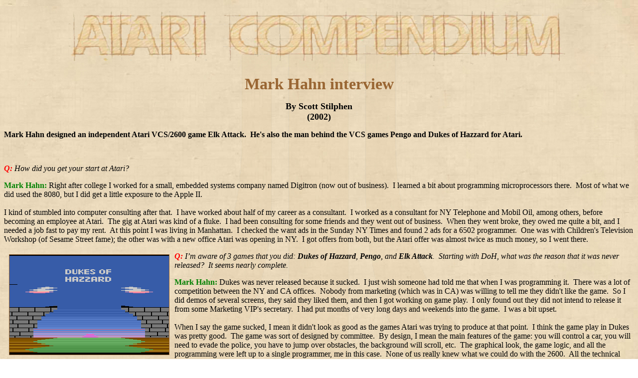

--- FILE ---
content_type: text/html
request_url: https://www.ataricompendium.com/archives/interviews/mark_hahn/interview_mark_hahn.html
body_size: 4957
content:
<html>

<head>
<meta http-equiv="Content-Language" content="en-us">
<meta name="GENERATOR" content="Microsoft FrontPage 5.0">
<meta name="ProgId" content="FrontPage.Editor.Document">
<meta http-equiv="Content-Type" content="text/html; charset=windows-1252">
<title>Atari Compendium</title>
<link rel="shortcut icon" href="https://www.ataricompendium.com/atari_compendium.ico" type="image/x-icon">
<link rel="icon" href="https://www.ataricompendium.com/atari_compendium.ico" type="image/x-icon">
<style>
</style>
</head>

<body background="https://www.ataricompendium.com/background_fuji.jpg" bgproperties="fixed">

<p align="center">&nbsp;<font face="Verdana"><img border="0" src="https://www.ataricompendium.com/ataricompendium2.png" align="top" width="1039" height="126"></font></p>
<p align="center" style="color: #996633; font-family: Bimini; font-style: normal; font-variant: normal; font-weight: 700; letter-spacing: normal; line-height: normal; orphans: auto; text-indent: 0px; text-transform: none; white-space: normal; widows: 1; word-spacing: 0px; -webkit-text-stroke-width: 0px"><font size="6">Mark Hahn interview</font></p>
<p class="MsoNormal" align="center"><b><font face="Verdana" size="4">By Scott Stilphen<br>
(2002)</font></b></p>
<p class="MsoNormal" align="left"><b><font face="Verdana">Mark Hahn designed an independent Atari VCS/2600 game Elk Attack.&nbsp; He's also the man behind the VCS games Pengo and Dukes of Hazzard for Atari.</font></b></p>
<p class="MsoNormal">&nbsp;</p>
<p class="MsoNormal"><font face="Verdana"><i><b><font size="3" color="#FF0000">Q:</font></b><font size="3"> </font>How did you get your start at Atari?<O:P /></i></font></p>
<p class="MsoNormal"><font color="#008000" face="Verdana"><b>Mark Hahn</b><font size="3"><b>:</b></font></font><font face="Verdana"><font color="#FF0000" size="3"> </font>Right after college I worked for a small, embedded systems company named Digitron (now out of business).&nbsp; I learned a bit about programming microprocessors there.&nbsp; Most of what we did used the 8080, but I did get a little exposure to the Apple II.<br>
<br>
I kind of stumbled into computer consulting after that.&nbsp; I have worked about half of my career as a consultant.&nbsp; I worked as a consultant for NY Telephone and Mobil Oil, among others, before becoming an employee at Atari.&nbsp; The gig at Atari was kind of a fluke.&nbsp; I had been consulting for some friends and they went out of business.&nbsp; When they went broke, they owed me quite a bit, and I needed a job fast to pay my rent.&nbsp; At this point I was living in Manhattan.&nbsp; I 
checked the want ads in the Sunday NY Times and found 2 ads for a 6502 programmer.&nbsp; One was with Children's Television Workshop (of Sesame Street fame); the other was with a new office Atari was opening in NY.&nbsp; I got offers from both, but the Atari offer was almost twice as much money, so I went there.</font></p>
<p class="MsoNormal"><font size="3" face="Verdana"><img border="0" src="https://www.ataricompendium.com/game_library/screenshots/prototypes/dukes_of_hazzard_v2_1.gif" hspace="10" vspace="5" style="border: 1px solid #996633" align="left" width="320" height="200"></font><font face="Verdana"><i><b><font size="3" color="#FF0000">Q:</font></b><font size="3"> </font>I’m aware of 3 games that you did: <b>Dukes of Hazzard</b>, <b>Pengo</b>, and <b>Elk Attack</b>.&nbsp; Starting with DoH, what was the 
reason that it was never released?&nbsp; It seems nearly complete.</i></font></p>
<p class="MsoNormal"><font color="#008000" face="Verdana"><b>Mark Hahn</b><font size="3"><b>:</b></font></font><font face="Verdana"><font color="#FF0000" size="3"> </font><font size="3">Dukes was never released because it sucked.&nbsp; I just wish someone had told me that when I was programming it.&nbsp; There was a lot of competition between the NY and CA offices.&nbsp; Nobody from marketing (which was in CA) was willing to tell me they didn't like the game.&nbsp; So I did demos of several 
screens, they said they liked them, and then I got working on game play.&nbsp; I only found out they did not intend to release it from some Marketing VIP's secretary.&nbsp; I had put months of very long days and weekends into the game.&nbsp; I was a bit upset.<br>
<br>
When I say the game sucked, I mean it didn't look as good as the games Atari was trying to produce at that point.&nbsp; I think the game play in Dukes was pretty good.&nbsp; The game was sort of designed by committee.&nbsp; By design, I mean the main features of the game: you will control a car, you will need to evade the police, you have to jump over obstacles, the background will scroll, etc.&nbsp; The graphical look, the game logic, and all the programming were left up to a single programmer, 
me in this case.&nbsp; None of us really knew what we could do with the 2600.&nbsp; All the technical staff in NY had never programmed the 2600.&nbsp; So the game was pushed in a direction that made good graphical resolution impossible.&nbsp; In defense of the group that designed Dukes, we didn't have a lot of examples of what the VCS could do at that point, and it was very hard to get any examples from the CA office.</font></font></p>
<p class="MsoNormal"><font size="3" face="Verdana"><img border="0" src="https://www.ataricompendium.com/game_library/screenshots/prototypes/dukes_of_hazzard_v2_2.gif" hspace="10" vspace="5" style="border: 1px solid #996633" align="right" width="320" height="200"></font></p>
<p class="MsoNormal"><font face="Verdana"><i><b><font size="3" color="#FF0000">Q:</font></b><font size="3"> </font>There are quite a few levels.&nbsp; How many are there?</i></font></p>
<p class="MsoNormal"><font color="#008000" face="Verdana"><b>Mark Hahn</b><font size="3"><b>:</b></font></font><font face="Verdana"><font color="#FF0000" size="3"> </font>The number of levels could be pretty huge.&nbsp; I originally wanted to have 256 levels.&nbsp; That was one of the justifications I used for going to 16K of ROM.&nbsp; To the best of my knowledge, Dukes was the first 16K cart ever produced at Atari.&nbsp; In fact, I had to wire-wrap a prototype to be able to demo the game.&nbsp; 
Hardware engineers in CA had managed to produce a 16K prototype, but it was huge and took an external power supply.&nbsp; In my design, I gave up a few memory locations and managed to drop a few chips from the circuit.&nbsp; Some of my circuit was later used in proto cards that used the SARA chip.<O:P /></font></p>
<p class="MsoNormal"><font size="3" face="Verdana"><img border="0" src="https://www.ataricompendium.com/game_library/screenshots/us/pengo_1.gif" align="left" hspace="10" vspace="5" style="border: 1px solid #996633" width="320" height="200"></font></p>
<p class="MsoNormal"><font face="Verdana"><i><b><font size="3" color="#FF0000">Q:</font></b><font size="3"> </font>You're probably right.&nbsp; Far as I know, <b>Dig Dug</b> was the 1st 16K game released by Atari, late in 1983 (which was followed by <b>Crystal Castles</b> and <b>Millipede</b> shortly after) and first shown at the 1983 Summer CES show.&nbsp; Dukes of Hazzard was mentioned in a late 1982 issue of the
<a href="https://www.ataricompendium.com/archives/magazines/atari_age/atari_age.html" target="_blank">Atari Age</a> magazine.</i></font></p>
<p class="MsoNormal"><font face="Verdana"><i>Pengo is a great translation of the Sega classic.&nbsp; A prototype exists which is different from the release version in some aspects - most notably with the title screen (the proto has an “arcade-style” title font, and the Pengo character is stationary).&nbsp; I’m curious as to why the arcade font wasn’t kept- was it due to memory constraints?<O:P /></i></font></p>
<p class="MsoNormal"><font color="#008000" face="Verdana"><b>Mark Hahn</b><font size="3"><b>:</b></font></font><font face="Verdana"><font color="#FF0000" size="3"> </font>The arcade style font was dropped because it took up too m</font><font face="Verdana">uch ROM.&nbsp; Pengo was an 8K cartridge, and I was crunching bytes on that game till the last minute.<O:P /></font></p>
<p class="MsoNormal"><font face="Verdana"><i><b><font size="3" color="#FF0000">Q:</font></b><font size="3"> </font>Were Dukes and Pengo the only 2 games you did for Atari?&nbsp; Did you have any other games</i></font><font face="Verdana"><i> that you worked o</i></font><font face="Verdana"><i>n that eit</i></font><font face="Verdana"><i>her didn’t get</i></font><font size="3" face="Verdana"><img border="0" src="https://www.ataricompendium.com/game_library/screenshots/prototypes/pengo_proto.gif" hspace="10" vspace="5" style="border: 1px solid #996633" align="right" width="320" height="200"></font><font face="Verdana"><i> 
finished or released?<O:P> </O:P>
</i></font></p>
<p class="MsoNormal"><font color="#008000" face="Verdana"><b>Mark Hahn</b><font size="3"><b>:</b></font></font><font face="Verdana"><font color="#FF0000" size="3"> </font>I did a couple of screens for a submarine warfare game that another game designer had written for the Atari 800 and the Apple II, but I don't remember the name (<i>Ed: Thorn EMI's <b>Submarine Commander</b>?&nbsp; It was published for both systems.</i>).&nbsp; I helped with sounds on a few other cartridges, mostly by doing some 
work on a tool that allowed our sound designer, <b>Andy Fuchs</b>, to play with sounds in an interactive fashion.</font></p>
<p class="MsoNormal"><font face="Verdana"><i><b><font size="3" color="#FF0000">Q:</font></b><font size="3"> </font>Were the games that you wrote ones that were chosen or assigned?<O:P> 
</O:P>
</i></font></p>
<p class="MsoNormal"><font color="#008000" face="Verdana"><b>Mark Hahn</b><font size="3"><b>:</b></font></font><font face="Verdana"><font color="#FF0000" size="3"> </font>Dukes was assigned to me.&nbsp; Pengo was a title that Atari had bought the home game system rights to, but nobody wanted to try the conversion.&nbsp; The original arcade machine had a z80, 32K of ROM and 32K of RAM, etc.&nbsp; I prototyped a few screens and brought them to management.&nbsp; They liked what I'd done, got buyoff 
from marketing, and off I went.</font></p>
<p class="MsoNormal"><font size="3" face="Verdana"><img border="0" src="https://www.ataricompendium.com/game_library/screenshots/us/pengo_2.gif" align="left" hspace="10" vspace="5" style="border: 1px solid #996633" width="320" height="200"></font><font face="Verdana"><i><b><font size="3" color="#FF0000">Q:</font></b><font size="3"> </font>I heard that Elk Attack took you 3 months to write, and was based on Taito’s <b>Electric Yo-Yo</b>, correct?</i></font></p>
<p class="MsoNormal"><font color="#008000" face="Verdana"><b>Mark Hahn</b><font size="3"><b>:</b></font></font><font face="Verdana"><font color="#FF0000" size="3"> </font><font size="3">Yes.&nbsp; We had a Yo-Yo machine in the NY office.&nbsp; I spent many hours late at night playing that game while I was waiting for my assemblies to finish, or downloading test code.<br>
<br>
The history of Elk Attack is not very interesting.&nbsp; In the spring of 1987, finding myself unemployed, I wrote a VCS game based very loosely on Yo-Yo.&nbsp; Those things that were easy to do I did; those that were hard, I changed or dropped.&nbsp; I named my cart Elk Attack as a joke and sent the cart to Atari and Epyx for them to evaluate.&nbsp; Neither were interested, so I stuffed my test EPROMS in a drawer and forgot them until I ran across the STELLA emulator.&nbsp; <b>Brad Mott</b> had 
a wonderful emulator but no binaries to distribute with it.&nbsp; I gave him permission to include Elk Attack with distributions of <b>Stella</b>.</font></font></p>
<p class="MsoNormal"><font face="Verdana"><i><b><font size="3" color="#FF0000">Q:</font></b><font size="3"> </font>What equipment did you use to program it?<O:P /></i></font></p>
<p class="MsoNormal"><font color="#008000" face="Verdana"><b>Mark Hahn</b><font size="3"><b>:</b></font></font><font face="Verdana"><font color="#FF0000" size="3"> </font>I used a Microtek Mice-II In Circuit Emulator and a PC as my development system.</font></p>
<p class="MsoNormal"><font size="3" face="Verdana"><img border="0" src="https://www.ataricompendium.com/game_library/screenshots/prototypes/elk_attack_3.gif" hspace="10" vspace="5" style="border: 1px solid #996633" align="right" width="320" height="200"></font></p>
<p class="MsoNormal"><font face="Verdana"><i><b><font size="3" color="#FF0000">Q:</font></b><font size="3"> </font>It appears you used some code from Pengo...</i></font></p>
<p class="MsoNormal"><font color="#008000" face="Verdana"><b>Mark Hahn</b><font size="3"><b>:</b></font></font><font face="Verdana"><font color="#FF0000" size="3"> </font>The hardest part of Elk Attack was getting the screens to look the way I wanted them to.&nbsp; I started with some screen code I had written for Pengo and modified it quite a bit.&nbsp; I re-used very little code from Pengo, but it I did use parts of the Pengo code to prototype things I was working on in Elk Attack.</font></p>
<p class="MsoNormal"><font face="Verdana"><i><b><font size="3" color="#FF0000">Q:</font></b><font size="3"> </font>Do any of your other games have any glitches in them?</i></font></p>
<p class="MsoNormal"><font color="#008000" face="Verdana"><b>Mark Hahn</b><font size="3"><b>:</b></font></font><font face="Verdana"><font color="#FF0000" size="3"> </font>No ... my code is bug-free ... not!&nbsp; I'm not aware of any bugs in Pengo that the user would see.&nbsp; There are numerous bugs in Dukes, but it was never finished.&nbsp; Elk Attack has an extra scan line bug in it somewhere.&nbsp; Under just the right (or is it wrong) conditions it will put out an extra scan line (193 
instead of 192, some TVs will roll the picture when this happens).&nbsp; Since I never sold Elk Attack to anyone, I never bothered to fix that bug.&nbsp;<O:P /></font></p>
<p class="MsoNormal"><font face="Verdana"><i><b><font size="3" color="#FF0000">Q:</font></b><font size="3"> </font>Any hidden Easter eggs in your games?&nbsp;</i></font></p>
<p class="MsoNormal"><font color="#008000" face="Verdana"><b>Mark Hahn</b><font size="3"><b>:</b></font></font><font face="Verdana"><font color="#FF0000" size="3"> </font>Nope.&nbsp; Never had the room.&nbsp; I have my initials in a few unused bytes at the end of Elk Attack.&nbsp;</font></p>
<p class="MsoNormal"><font face="Verdana"><i><b><font size="3" color="#FF0000">Q:</font></b><font size="3"> </font>Any other versions of your games that you know of (like Pengo)?&nbsp;<O:P /></i></font></p>
<p class="MsoNormal"><font color="#008000" face="Verdana"><b>Mark Hahn</b><font size="3"><b>:</b></font></font><font face="Verdana"><font color="#FF0000" size="3"> </font>There may have been 2 versions of Pengo that became pre-production prototypes, the one with arcade style text, and another version that was almost the finished game.&nbsp;</font></p>
<p class="MsoNormal"><font face="Verdana"><i><b><font size="3" color="#FF0000">Q:</font></b><font size="3"> </font>How was it working for Atari?&nbsp;<O:P> 
</O:P>
</i></font></p>
<p class="MsoNormal"><font color="#008000" face="Verdana"><b>Mark Hahn</b><font size="3"><b>:</b></font></font><font face="Verdana"><font color="#FF0000" size="3"> </font>It was great and it was terrible.&nbsp; <a href="https://www.ataricompendium.com/archives/interviews/howard_scott_warshaw/interview_howard_scott_warshaw.html" target="_blank">Howard Warshaw</a> has done some video documentaries on what it was like (Ed.: &quot;<a href="http://www.onceuponatari.com/" target="_blank">Once Upon Atari</a>&quot;), 
but I refuse to pay Howard for a copy (and he won't cough up a review copy, at least not for me).&nbsp;</font></p>
<p class="MsoNormal"><font face="Verdana"><i><b><font size="3" color="#FF0000">Q:</font></b><font size="3"> </font>What are some of your favorite games?&nbsp;</i></font></p>
<p class="MsoNormal"><font color="#008000" face="Verdana"><b>Mark Hahn</b><font size="3"><b>:</b></font></font><font face="Verdana"><font color="#FF0000" size="3"> </font><b>Robotron</b> - all time best.&nbsp; Also <b>Doom</b> and <b>Duke Nukem</b>.&nbsp;<O:P /></font></p>
<p class="MsoNormal"><font face="Verdana"><i><b><font size="3" color="#FF0000">Q:</font></b><font size="3"> </font>Ever see any of your fellow ex-Atari programmers?</i></font></p>
<p class="MsoNormal"><font color="#008000" face="Verdana"><b>Mark Hahn</b><font size="3"><b>:</b></font></font><font face="Verdana"><font color="#FF0000" size="3"> </font>I haven't seen any of them in years.&nbsp; I know <b>Christopher Omarzu</b> very well, and I trade email with a few of them from time to time, but many still live in the bay area, and I just don't get down there too often.</font></p>
<p class="MsoNormal"><font face="Verdana"><i><b><font size="3" color="#FF0000">Q:</font></b><font size="3"> </font>Have you attended any of the “retro” gaming conventions or have any interest in doing so?<O:P /></i></font></p>
<p class="MsoNormal"><font color="#008000" face="Verdana"><b>Mark Hahn</b><font size="3"><b>:</b></font></font><font face="Verdana"><font color="#FF0000" size="3"> </font>Nope, I guess I'd be interested in going to one if I had the time.</font></p>
<p class="MsoNormal"><font face="Verdana"><i><b><font size="3" color="#FF0000">Q:</font></b><font size="3"> </font>Between your days at Atari and the present, what have you been doing with yourself?&nbsp; Still involved in the game industry?</i></font></p>
<p class="MsoNormal"><font face="Verdana"><font color="#008000"><b>Mark Hahn</b><font size="3"><b>:</b></font></font><font color="#FF0000" size="3"> </font>I haven't done any real game programming since Atari.&nbsp; I do a lot of embedded systems programmin</font><font face="Verdana">g these days.&nbsp; Not as much fun as games, but usually not as stressful.&nbsp;<O:P /></font></p>
<p class="MsoNormal"><font size="3" face="Verdana">&nbsp;</font></p>
<table border="1" cellpadding="5" cellspacing="0" style="border-collapse: collapse" width="99%" id="AutoNumber1" height="19" bordercolor="#996633">
  <tr>
    <td width="27%" height="19" bgcolor="#996633"><b><font face="Verdana" color="#FFFFFF" size="4">GAME</font></b></td>
    <td width="22%" height="19" bgcolor="#996633"><b><font face="Verdana" color="#FFFFFF" size="4">SYSTEM</font></b></td>
    <td width="15%" height="19" bgcolor="#996633"><b><font face="Verdana" color="#FFFFFF" size="4">COMPANY</font></b></td>
    <td width="20%" height="19" bgcolor="#996633"><b><font face="Verdana" color="#FFFFFF" size="4">STATUS</font></b></td>
  </tr>
  <tr>
    <td width="27%" height="19"><b><font face="Verdana">Dukes of Hazzard</font></b></td>
    <td width="22%" height="19"><b><font face="Verdana">Atari VCS/2600</font></b></td>
    <td width="15%" height="19"><b><font face="Verdana">Atari</font></b></td>
    <td width="20%" height="19"><b><font face="Verdana">unreleased</font></b></td>
  </tr>
  <tr>
    <td width="27%" height="18"><b><font face="Verdana">Pengo</font></b></td>
    <td width="22%" height="18"><b><font face="Verdana">Atari VCS/2600</font></b></td>
    <td width="15%" height="18"><b><font face="Verdana">Atari</font></b></td>
    <td width="20%" height="18"><b><font face="Verdana">released</font></b></td>
  </tr>
  <tr>
    <td width="27%" height="19"><b><font face="Verdana">Elk Attack</font></b></td>
    <td width="22%" height="19"><b><font face="Verdana">Atari VCS/2600</font></b></td>
    <td width="15%" height="19"><b><font face="Verdana">Atari</font></b></td>
    <td width="20%" height="19"><b><font face="Verdana">unreleased</font></b></td>
  </tr>
  <tr>
    <td width="27%" height="19"><b><font face="Verdana">&quot;submarine game&quot;</font></b></td>
    <td width="22%" height="19"><b><font face="Verdana">Atari VCS/2600</font></b></td>
    <td width="15%" height="19"><b><font face="Verdana">Atari</font></b></td>
    <td width="20%" height="19"><b><font face="Verdana">not completed</font></b></td>
  </tr>
</table>
<p align="center"><a href="https://www.ataricompendium.com/index1.html"><img border="0" src="https://www.ataricompendium.com/joystick_button.png" width="97" height="103" align="bottom" hspace="5" vspace="5"></a><a href="https://www.ataricompendium.com"><br>
</a><font face="Verdana" color="#996633" size="3">Return to main menu</font></p>

</body>

</html>